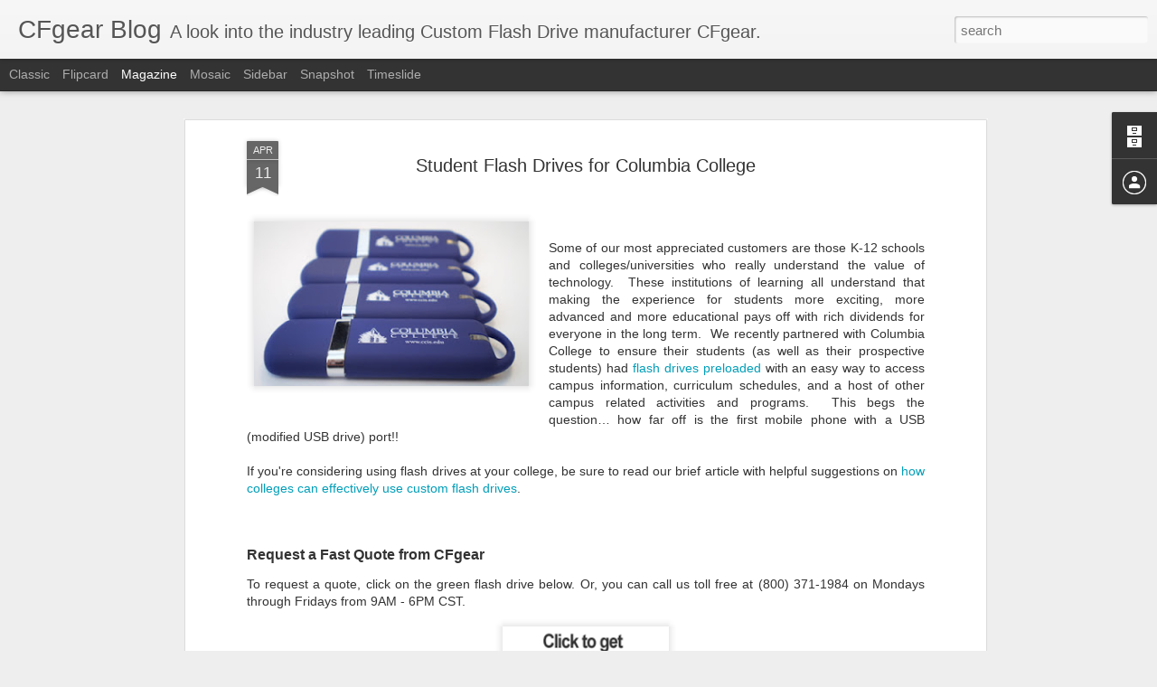

--- FILE ---
content_type: text/javascript; charset=UTF-8
request_url: http://cfgearblog.blogspot.com/?v=0&action=initial&widgetId=BlogArchive1&responseType=js&xssi_token=AOuZoY6E_qF01S-_mDoROF7tq--2kJ1www%3A1769755762393
body_size: 1941
content:
try {
_WidgetManager._HandleControllerResult('BlogArchive1', 'initial',{'url': 'http://cfgearblog.blogspot.com/search?updated-min\x3d1969-12-31T18:00:00-06:00\x26updated-max\x3d292278994-08-17T07:12:55Z\x26max-results\x3d50', 'name': 'All Posts', 'expclass': 'expanded', 'toggleId': 'ALL-0', 'post-count': 619, 'data': [{'url': 'http://cfgearblog.blogspot.com/2019/', 'name': '2019', 'expclass': 'expanded', 'toggleId': 'YEARLY-1546322400000', 'post-count': 11, 'data': [{'url': 'http://cfgearblog.blogspot.com/2019/05/', 'name': 'May', 'expclass': 'expanded', 'toggleId': 'MONTHLY-1556686800000', 'post-count': 1, 'posts': [{'title': 'CFgear has been actively creating several USB 3.1 ...', 'url': 'http://cfgearblog.blogspot.com/2019/05/cfgear-has-been-actively-creating.html'}]}, {'url': 'http://cfgearblog.blogspot.com/2019/03/', 'name': 'March', 'expclass': 'collapsed', 'toggleId': 'MONTHLY-1551420000000', 'post-count': 4}, {'url': 'http://cfgearblog.blogspot.com/2019/02/', 'name': 'February', 'expclass': 'collapsed', 'toggleId': 'MONTHLY-1549000800000', 'post-count': 6}]}, {'url': 'http://cfgearblog.blogspot.com/2018/', 'name': '2018', 'expclass': 'collapsed', 'toggleId': 'YEARLY-1514786400000', 'post-count': 29, 'data': [{'url': 'http://cfgearblog.blogspot.com/2018/06/', 'name': 'June', 'expclass': 'collapsed', 'toggleId': 'MONTHLY-1527829200000', 'post-count': 1}, {'url': 'http://cfgearblog.blogspot.com/2018/04/', 'name': 'April', 'expclass': 'collapsed', 'toggleId': 'MONTHLY-1522558800000', 'post-count': 7}, {'url': 'http://cfgearblog.blogspot.com/2018/03/', 'name': 'March', 'expclass': 'collapsed', 'toggleId': 'MONTHLY-1519884000000', 'post-count': 7}, {'url': 'http://cfgearblog.blogspot.com/2018/02/', 'name': 'February', 'expclass': 'collapsed', 'toggleId': 'MONTHLY-1517464800000', 'post-count': 4}, {'url': 'http://cfgearblog.blogspot.com/2018/01/', 'name': 'January', 'expclass': 'collapsed', 'toggleId': 'MONTHLY-1514786400000', 'post-count': 10}]}, {'url': 'http://cfgearblog.blogspot.com/2017/', 'name': '2017', 'expclass': 'collapsed', 'toggleId': 'YEARLY-1483250400000', 'post-count': 38, 'data': [{'url': 'http://cfgearblog.blogspot.com/2017/12/', 'name': 'December', 'expclass': 'collapsed', 'toggleId': 'MONTHLY-1512108000000', 'post-count': 2}, {'url': 'http://cfgearblog.blogspot.com/2017/11/', 'name': 'November', 'expclass': 'collapsed', 'toggleId': 'MONTHLY-1509512400000', 'post-count': 2}, {'url': 'http://cfgearblog.blogspot.com/2017/10/', 'name': 'October', 'expclass': 'collapsed', 'toggleId': 'MONTHLY-1506834000000', 'post-count': 4}, {'url': 'http://cfgearblog.blogspot.com/2017/08/', 'name': 'August', 'expclass': 'collapsed', 'toggleId': 'MONTHLY-1501563600000', 'post-count': 1}, {'url': 'http://cfgearblog.blogspot.com/2017/07/', 'name': 'July', 'expclass': 'collapsed', 'toggleId': 'MONTHLY-1498885200000', 'post-count': 3}, {'url': 'http://cfgearblog.blogspot.com/2017/06/', 'name': 'June', 'expclass': 'collapsed', 'toggleId': 'MONTHLY-1496293200000', 'post-count': 13}, {'url': 'http://cfgearblog.blogspot.com/2017/02/', 'name': 'February', 'expclass': 'collapsed', 'toggleId': 'MONTHLY-1485928800000', 'post-count': 2}, {'url': 'http://cfgearblog.blogspot.com/2017/01/', 'name': 'January', 'expclass': 'collapsed', 'toggleId': 'MONTHLY-1483250400000', 'post-count': 11}]}, {'url': 'http://cfgearblog.blogspot.com/2016/', 'name': '2016', 'expclass': 'collapsed', 'toggleId': 'YEARLY-1451628000000', 'post-count': 45, 'data': [{'url': 'http://cfgearblog.blogspot.com/2016/12/', 'name': 'December', 'expclass': 'collapsed', 'toggleId': 'MONTHLY-1480572000000', 'post-count': 2}, {'url': 'http://cfgearblog.blogspot.com/2016/08/', 'name': 'August', 'expclass': 'collapsed', 'toggleId': 'MONTHLY-1470027600000', 'post-count': 6}, {'url': 'http://cfgearblog.blogspot.com/2016/07/', 'name': 'July', 'expclass': 'collapsed', 'toggleId': 'MONTHLY-1467349200000', 'post-count': 2}, {'url': 'http://cfgearblog.blogspot.com/2016/06/', 'name': 'June', 'expclass': 'collapsed', 'toggleId': 'MONTHLY-1464757200000', 'post-count': 10}, {'url': 'http://cfgearblog.blogspot.com/2016/05/', 'name': 'May', 'expclass': 'collapsed', 'toggleId': 'MONTHLY-1462078800000', 'post-count': 12}, {'url': 'http://cfgearblog.blogspot.com/2016/04/', 'name': 'April', 'expclass': 'collapsed', 'toggleId': 'MONTHLY-1459486800000', 'post-count': 1}, {'url': 'http://cfgearblog.blogspot.com/2016/03/', 'name': 'March', 'expclass': 'collapsed', 'toggleId': 'MONTHLY-1456812000000', 'post-count': 5}, {'url': 'http://cfgearblog.blogspot.com/2016/02/', 'name': 'February', 'expclass': 'collapsed', 'toggleId': 'MONTHLY-1454306400000', 'post-count': 2}, {'url': 'http://cfgearblog.blogspot.com/2016/01/', 'name': 'January', 'expclass': 'collapsed', 'toggleId': 'MONTHLY-1451628000000', 'post-count': 5}]}, {'url': 'http://cfgearblog.blogspot.com/2015/', 'name': '2015', 'expclass': 'collapsed', 'toggleId': 'YEARLY-1420092000000', 'post-count': 60, 'data': [{'url': 'http://cfgearblog.blogspot.com/2015/12/', 'name': 'December', 'expclass': 'collapsed', 'toggleId': 'MONTHLY-1448949600000', 'post-count': 6}, {'url': 'http://cfgearblog.blogspot.com/2015/11/', 'name': 'November', 'expclass': 'collapsed', 'toggleId': 'MONTHLY-1446354000000', 'post-count': 10}, {'url': 'http://cfgearblog.blogspot.com/2015/10/', 'name': 'October', 'expclass': 'collapsed', 'toggleId': 'MONTHLY-1443675600000', 'post-count': 9}, {'url': 'http://cfgearblog.blogspot.com/2015/09/', 'name': 'September', 'expclass': 'collapsed', 'toggleId': 'MONTHLY-1441083600000', 'post-count': 3}, {'url': 'http://cfgearblog.blogspot.com/2015/08/', 'name': 'August', 'expclass': 'collapsed', 'toggleId': 'MONTHLY-1438405200000', 'post-count': 6}, {'url': 'http://cfgearblog.blogspot.com/2015/07/', 'name': 'July', 'expclass': 'collapsed', 'toggleId': 'MONTHLY-1435726800000', 'post-count': 6}, {'url': 'http://cfgearblog.blogspot.com/2015/06/', 'name': 'June', 'expclass': 'collapsed', 'toggleId': 'MONTHLY-1433134800000', 'post-count': 3}, {'url': 'http://cfgearblog.blogspot.com/2015/05/', 'name': 'May', 'expclass': 'collapsed', 'toggleId': 'MONTHLY-1430456400000', 'post-count': 1}, {'url': 'http://cfgearblog.blogspot.com/2015/04/', 'name': 'April', 'expclass': 'collapsed', 'toggleId': 'MONTHLY-1427864400000', 'post-count': 6}, {'url': 'http://cfgearblog.blogspot.com/2015/02/', 'name': 'February', 'expclass': 'collapsed', 'toggleId': 'MONTHLY-1422770400000', 'post-count': 5}, {'url': 'http://cfgearblog.blogspot.com/2015/01/', 'name': 'January', 'expclass': 'collapsed', 'toggleId': 'MONTHLY-1420092000000', 'post-count': 5}]}, {'url': 'http://cfgearblog.blogspot.com/2014/', 'name': '2014', 'expclass': 'collapsed', 'toggleId': 'YEARLY-1388556000000', 'post-count': 79, 'data': [{'url': 'http://cfgearblog.blogspot.com/2014/12/', 'name': 'December', 'expclass': 'collapsed', 'toggleId': 'MONTHLY-1417413600000', 'post-count': 1}, {'url': 'http://cfgearblog.blogspot.com/2014/11/', 'name': 'November', 'expclass': 'collapsed', 'toggleId': 'MONTHLY-1414818000000', 'post-count': 3}, {'url': 'http://cfgearblog.blogspot.com/2014/10/', 'name': 'October', 'expclass': 'collapsed', 'toggleId': 'MONTHLY-1412139600000', 'post-count': 2}, {'url': 'http://cfgearblog.blogspot.com/2014/09/', 'name': 'September', 'expclass': 'collapsed', 'toggleId': 'MONTHLY-1409547600000', 'post-count': 3}, {'url': 'http://cfgearblog.blogspot.com/2014/08/', 'name': 'August', 'expclass': 'collapsed', 'toggleId': 'MONTHLY-1406869200000', 'post-count': 6}, {'url': 'http://cfgearblog.blogspot.com/2014/07/', 'name': 'July', 'expclass': 'collapsed', 'toggleId': 'MONTHLY-1404190800000', 'post-count': 13}, {'url': 'http://cfgearblog.blogspot.com/2014/06/', 'name': 'June', 'expclass': 'collapsed', 'toggleId': 'MONTHLY-1401598800000', 'post-count': 17}, {'url': 'http://cfgearblog.blogspot.com/2014/05/', 'name': 'May', 'expclass': 'collapsed', 'toggleId': 'MONTHLY-1398920400000', 'post-count': 11}, {'url': 'http://cfgearblog.blogspot.com/2014/03/', 'name': 'March', 'expclass': 'collapsed', 'toggleId': 'MONTHLY-1393653600000', 'post-count': 8}, {'url': 'http://cfgearblog.blogspot.com/2014/02/', 'name': 'February', 'expclass': 'collapsed', 'toggleId': 'MONTHLY-1391234400000', 'post-count': 4}, {'url': 'http://cfgearblog.blogspot.com/2014/01/', 'name': 'January', 'expclass': 'collapsed', 'toggleId': 'MONTHLY-1388556000000', 'post-count': 11}]}, {'url': 'http://cfgearblog.blogspot.com/2013/', 'name': '2013', 'expclass': 'collapsed', 'toggleId': 'YEARLY-1357020000000', 'post-count': 83, 'data': [{'url': 'http://cfgearblog.blogspot.com/2013/12/', 'name': 'December', 'expclass': 'collapsed', 'toggleId': 'MONTHLY-1385877600000', 'post-count': 18}, {'url': 'http://cfgearblog.blogspot.com/2013/10/', 'name': 'October', 'expclass': 'collapsed', 'toggleId': 'MONTHLY-1380603600000', 'post-count': 1}, {'url': 'http://cfgearblog.blogspot.com/2013/09/', 'name': 'September', 'expclass': 'collapsed', 'toggleId': 'MONTHLY-1378011600000', 'post-count': 5}, {'url': 'http://cfgearblog.blogspot.com/2013/08/', 'name': 'August', 'expclass': 'collapsed', 'toggleId': 'MONTHLY-1375333200000', 'post-count': 2}, {'url': 'http://cfgearblog.blogspot.com/2013/07/', 'name': 'July', 'expclass': 'collapsed', 'toggleId': 'MONTHLY-1372654800000', 'post-count': 6}, {'url': 'http://cfgearblog.blogspot.com/2013/06/', 'name': 'June', 'expclass': 'collapsed', 'toggleId': 'MONTHLY-1370062800000', 'post-count': 6}, {'url': 'http://cfgearblog.blogspot.com/2013/05/', 'name': 'May', 'expclass': 'collapsed', 'toggleId': 'MONTHLY-1367384400000', 'post-count': 8}, {'url': 'http://cfgearblog.blogspot.com/2013/04/', 'name': 'April', 'expclass': 'collapsed', 'toggleId': 'MONTHLY-1364792400000', 'post-count': 9}, {'url': 'http://cfgearblog.blogspot.com/2013/03/', 'name': 'March', 'expclass': 'collapsed', 'toggleId': 'MONTHLY-1362117600000', 'post-count': 10}, {'url': 'http://cfgearblog.blogspot.com/2013/02/', 'name': 'February', 'expclass': 'collapsed', 'toggleId': 'MONTHLY-1359698400000', 'post-count': 8}, {'url': 'http://cfgearblog.blogspot.com/2013/01/', 'name': 'January', 'expclass': 'collapsed', 'toggleId': 'MONTHLY-1357020000000', 'post-count': 10}]}, {'url': 'http://cfgearblog.blogspot.com/2012/', 'name': '2012', 'expclass': 'collapsed', 'toggleId': 'YEARLY-1325397600000', 'post-count': 74, 'data': [{'url': 'http://cfgearblog.blogspot.com/2012/12/', 'name': 'December', 'expclass': 'collapsed', 'toggleId': 'MONTHLY-1354341600000', 'post-count': 9}, {'url': 'http://cfgearblog.blogspot.com/2012/11/', 'name': 'November', 'expclass': 'collapsed', 'toggleId': 'MONTHLY-1351746000000', 'post-count': 7}, {'url': 'http://cfgearblog.blogspot.com/2012/10/', 'name': 'October', 'expclass': 'collapsed', 'toggleId': 'MONTHLY-1349067600000', 'post-count': 10}, {'url': 'http://cfgearblog.blogspot.com/2012/09/', 'name': 'September', 'expclass': 'collapsed', 'toggleId': 'MONTHLY-1346475600000', 'post-count': 4}, {'url': 'http://cfgearblog.blogspot.com/2012/08/', 'name': 'August', 'expclass': 'collapsed', 'toggleId': 'MONTHLY-1343797200000', 'post-count': 4}, {'url': 'http://cfgearblog.blogspot.com/2012/07/', 'name': 'July', 'expclass': 'collapsed', 'toggleId': 'MONTHLY-1341118800000', 'post-count': 7}, {'url': 'http://cfgearblog.blogspot.com/2012/06/', 'name': 'June', 'expclass': 'collapsed', 'toggleId': 'MONTHLY-1338526800000', 'post-count': 6}, {'url': 'http://cfgearblog.blogspot.com/2012/05/', 'name': 'May', 'expclass': 'collapsed', 'toggleId': 'MONTHLY-1335848400000', 'post-count': 4}, {'url': 'http://cfgearblog.blogspot.com/2012/04/', 'name': 'April', 'expclass': 'collapsed', 'toggleId': 'MONTHLY-1333256400000', 'post-count': 4}, {'url': 'http://cfgearblog.blogspot.com/2012/03/', 'name': 'March', 'expclass': 'collapsed', 'toggleId': 'MONTHLY-1330581600000', 'post-count': 7}, {'url': 'http://cfgearblog.blogspot.com/2012/02/', 'name': 'February', 'expclass': 'collapsed', 'toggleId': 'MONTHLY-1328076000000', 'post-count': 6}, {'url': 'http://cfgearblog.blogspot.com/2012/01/', 'name': 'January', 'expclass': 'collapsed', 'toggleId': 'MONTHLY-1325397600000', 'post-count': 6}]}, {'url': 'http://cfgearblog.blogspot.com/2011/', 'name': '2011', 'expclass': 'collapsed', 'toggleId': 'YEARLY-1293861600000', 'post-count': 108, 'data': [{'url': 'http://cfgearblog.blogspot.com/2011/12/', 'name': 'December', 'expclass': 'collapsed', 'toggleId': 'MONTHLY-1322719200000', 'post-count': 4}, {'url': 'http://cfgearblog.blogspot.com/2011/11/', 'name': 'November', 'expclass': 'collapsed', 'toggleId': 'MONTHLY-1320123600000', 'post-count': 3}, {'url': 'http://cfgearblog.blogspot.com/2011/10/', 'name': 'October', 'expclass': 'collapsed', 'toggleId': 'MONTHLY-1317445200000', 'post-count': 6}, {'url': 'http://cfgearblog.blogspot.com/2011/09/', 'name': 'September', 'expclass': 'collapsed', 'toggleId': 'MONTHLY-1314853200000', 'post-count': 7}, {'url': 'http://cfgearblog.blogspot.com/2011/08/', 'name': 'August', 'expclass': 'collapsed', 'toggleId': 'MONTHLY-1312174800000', 'post-count': 6}, {'url': 'http://cfgearblog.blogspot.com/2011/07/', 'name': 'July', 'expclass': 'collapsed', 'toggleId': 'MONTHLY-1309496400000', 'post-count': 4}, {'url': 'http://cfgearblog.blogspot.com/2011/06/', 'name': 'June', 'expclass': 'collapsed', 'toggleId': 'MONTHLY-1306904400000', 'post-count': 32}, {'url': 'http://cfgearblog.blogspot.com/2011/05/', 'name': 'May', 'expclass': 'collapsed', 'toggleId': 'MONTHLY-1304226000000', 'post-count': 29}, {'url': 'http://cfgearblog.blogspot.com/2011/04/', 'name': 'April', 'expclass': 'collapsed', 'toggleId': 'MONTHLY-1301634000000', 'post-count': 4}, {'url': 'http://cfgearblog.blogspot.com/2011/03/', 'name': 'March', 'expclass': 'collapsed', 'toggleId': 'MONTHLY-1298959200000', 'post-count': 10}, {'url': 'http://cfgearblog.blogspot.com/2011/02/', 'name': 'February', 'expclass': 'collapsed', 'toggleId': 'MONTHLY-1296540000000', 'post-count': 1}, {'url': 'http://cfgearblog.blogspot.com/2011/01/', 'name': 'January', 'expclass': 'collapsed', 'toggleId': 'MONTHLY-1293861600000', 'post-count': 2}]}, {'url': 'http://cfgearblog.blogspot.com/2010/', 'name': '2010', 'expclass': 'collapsed', 'toggleId': 'YEARLY-1262325600000', 'post-count': 21, 'data': [{'url': 'http://cfgearblog.blogspot.com/2010/12/', 'name': 'December', 'expclass': 'collapsed', 'toggleId': 'MONTHLY-1291183200000', 'post-count': 4}, {'url': 'http://cfgearblog.blogspot.com/2010/11/', 'name': 'November', 'expclass': 'collapsed', 'toggleId': 'MONTHLY-1288587600000', 'post-count': 4}, {'url': 'http://cfgearblog.blogspot.com/2010/10/', 'name': 'October', 'expclass': 'collapsed', 'toggleId': 'MONTHLY-1285909200000', 'post-count': 2}, {'url': 'http://cfgearblog.blogspot.com/2010/09/', 'name': 'September', 'expclass': 'collapsed', 'toggleId': 'MONTHLY-1283317200000', 'post-count': 1}, {'url': 'http://cfgearblog.blogspot.com/2010/08/', 'name': 'August', 'expclass': 'collapsed', 'toggleId': 'MONTHLY-1280638800000', 'post-count': 2}, {'url': 'http://cfgearblog.blogspot.com/2010/07/', 'name': 'July', 'expclass': 'collapsed', 'toggleId': 'MONTHLY-1277960400000', 'post-count': 2}, {'url': 'http://cfgearblog.blogspot.com/2010/06/', 'name': 'June', 'expclass': 'collapsed', 'toggleId': 'MONTHLY-1275368400000', 'post-count': 1}, {'url': 'http://cfgearblog.blogspot.com/2010/04/', 'name': 'April', 'expclass': 'collapsed', 'toggleId': 'MONTHLY-1270098000000', 'post-count': 5}]}, {'url': 'http://cfgearblog.blogspot.com/2009/', 'name': '2009', 'expclass': 'collapsed', 'toggleId': 'YEARLY-1230789600000', 'post-count': 6, 'data': [{'url': 'http://cfgearblog.blogspot.com/2009/11/', 'name': 'November', 'expclass': 'collapsed', 'toggleId': 'MONTHLY-1257051600000', 'post-count': 1}, {'url': 'http://cfgearblog.blogspot.com/2009/09/', 'name': 'September', 'expclass': 'collapsed', 'toggleId': 'MONTHLY-1251781200000', 'post-count': 1}, {'url': 'http://cfgearblog.blogspot.com/2009/06/', 'name': 'June', 'expclass': 'collapsed', 'toggleId': 'MONTHLY-1243832400000', 'post-count': 1}, {'url': 'http://cfgearblog.blogspot.com/2009/05/', 'name': 'May', 'expclass': 'collapsed', 'toggleId': 'MONTHLY-1241154000000', 'post-count': 2}, {'url': 'http://cfgearblog.blogspot.com/2009/02/', 'name': 'February', 'expclass': 'collapsed', 'toggleId': 'MONTHLY-1233468000000', 'post-count': 1}]}, {'url': 'http://cfgearblog.blogspot.com/2008/', 'name': '2008', 'expclass': 'collapsed', 'toggleId': 'YEARLY-1199167200000', 'post-count': 60, 'data': [{'url': 'http://cfgearblog.blogspot.com/2008/12/', 'name': 'December', 'expclass': 'collapsed', 'toggleId': 'MONTHLY-1228111200000', 'post-count': 1}, {'url': 'http://cfgearblog.blogspot.com/2008/11/', 'name': 'November', 'expclass': 'collapsed', 'toggleId': 'MONTHLY-1225515600000', 'post-count': 1}, {'url': 'http://cfgearblog.blogspot.com/2008/10/', 'name': 'October', 'expclass': 'collapsed', 'toggleId': 'MONTHLY-1222837200000', 'post-count': 6}, {'url': 'http://cfgearblog.blogspot.com/2008/09/', 'name': 'September', 'expclass': 'collapsed', 'toggleId': 'MONTHLY-1220245200000', 'post-count': 9}, {'url': 'http://cfgearblog.blogspot.com/2008/08/', 'name': 'August', 'expclass': 'collapsed', 'toggleId': 'MONTHLY-1217566800000', 'post-count': 8}, {'url': 'http://cfgearblog.blogspot.com/2008/07/', 'name': 'July', 'expclass': 'collapsed', 'toggleId': 'MONTHLY-1214888400000', 'post-count': 7}, {'url': 'http://cfgearblog.blogspot.com/2008/06/', 'name': 'June', 'expclass': 'collapsed', 'toggleId': 'MONTHLY-1212296400000', 'post-count': 9}, {'url': 'http://cfgearblog.blogspot.com/2008/05/', 'name': 'May', 'expclass': 'collapsed', 'toggleId': 'MONTHLY-1209618000000', 'post-count': 11}, {'url': 'http://cfgearblog.blogspot.com/2008/04/', 'name': 'April', 'expclass': 'collapsed', 'toggleId': 'MONTHLY-1207026000000', 'post-count': 1}, {'url': 'http://cfgearblog.blogspot.com/2008/03/', 'name': 'March', 'expclass': 'collapsed', 'toggleId': 'MONTHLY-1204351200000', 'post-count': 2}, {'url': 'http://cfgearblog.blogspot.com/2008/02/', 'name': 'February', 'expclass': 'collapsed', 'toggleId': 'MONTHLY-1201845600000', 'post-count': 2}, {'url': 'http://cfgearblog.blogspot.com/2008/01/', 'name': 'January', 'expclass': 'collapsed', 'toggleId': 'MONTHLY-1199167200000', 'post-count': 3}]}, {'url': 'http://cfgearblog.blogspot.com/2007/', 'name': '2007', 'expclass': 'collapsed', 'toggleId': 'YEARLY-1167631200000', 'post-count': 5, 'data': [{'url': 'http://cfgearblog.blogspot.com/2007/12/', 'name': 'December', 'expclass': 'collapsed', 'toggleId': 'MONTHLY-1196488800000', 'post-count': 3}, {'url': 'http://cfgearblog.blogspot.com/2007/11/', 'name': 'November', 'expclass': 'collapsed', 'toggleId': 'MONTHLY-1193893200000', 'post-count': 2}]}], 'toggleopen': 'MONTHLY-1556686800000', 'style': 'HIERARCHY', 'title': 'Blog Archive'});
} catch (e) {
  if (typeof log != 'undefined') {
    log('HandleControllerResult failed: ' + e);
  }
}
